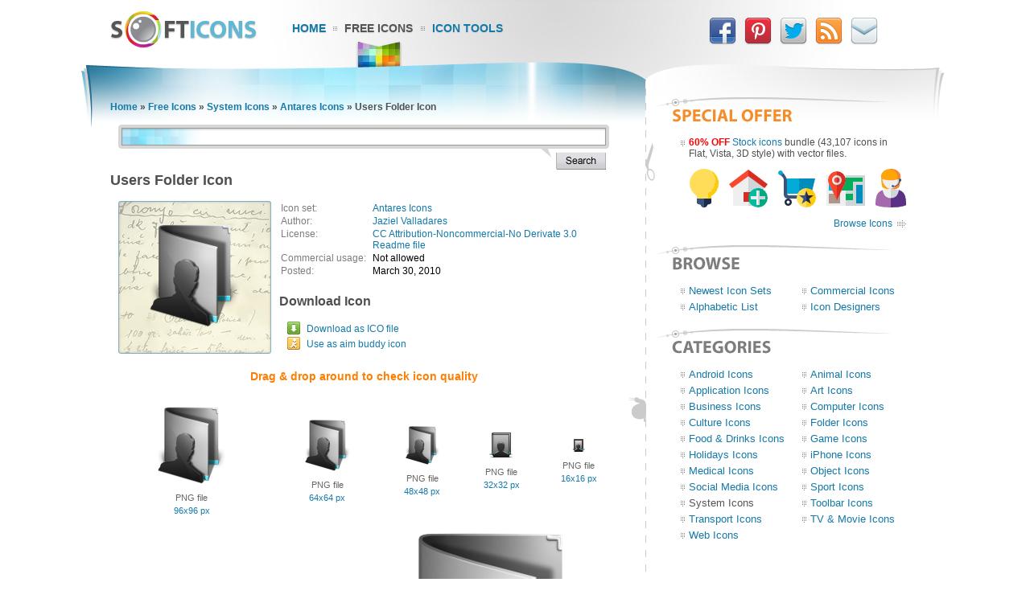

--- FILE ---
content_type: text/html; charset=UTF-8
request_url: https://www.softicons.com/system-icons/antares-icons-by-jaziel-valladares/users-folder-icon
body_size: 5791
content:
<!DOCTYPE HTML PUBLIC "-//W3C//DTD HTML 4.01//EN" "http://www.w3.org/TR/html4/strict.dtd">
<html>
<head>
<meta name="description" content="Users Folder Icon from the Antares Icons by Jaziel Valladares (512x512, 256x256, 128x128, 96x96, 64x64, 48x48, 32x32, 16x16)" />
<meta name="keywords" content="Users Folder Icon, Antares Icons, Jaziel Valladares, free icon set, icon collection, 512x512, 256x256, 128x128, 96x96, 64x64, 48x48, 32x32, 16x16" />
<title>Users Folder Icon - Antares Icons - SoftIcons.com</title>
<base href="https://www.softicons.com/" />
<link rel="shortcut icon" href="/favicon.ico" type="image/x-icon" />
<link rel="icon" href="/assets/templates/softicons/images4/logo32px.png" sizes="32x32" />
<link rel="apple-touch-icon" href="/assets/templates/softicons/images4/logo114px.png" type="image/png" />
<link rel="search" type="application/opensearchdescription+xml" title="SoftIcons" href="https://www.softicons.com/searchplugin.xml">
<meta http-equiv="Content-Type" content="text/html; charset=UTF-8" />
<meta name="google-site-verification" content="jfTpiH90-fF00iFvS1XjnjgLqBGYJArxj70Y6opg8uI" />
<link rel="alternate" type="application/rss+xml" title="SoftIcons.com - Latest Icon Sets" href="https://feeds.feedburner.com/SoftIcons" >
<link rel="stylesheet" type="text/css" href="/assets/templates/softicons/info4_3.css">

<script src="https://ajax.googleapis.com/ajax/libs/jquery/1.4.2/jquery.min.js"></script>

<script async src="https://www.googletagmanager.com/gtag/js?id=G-GLLJNSXPQ0"></script>
<script>
  window.dataLayer = window.dataLayer || [];
  function gtag(){dataLayer.push(arguments);}
  gtag('js', new Date());

  gtag('config', 'G-GLLJNSXPQ0');
</script>

</head>
<body>
<script type="text/javascript" src="/wz_dragdrop.js"></script>

<script type="text/javascript" src="/assets/templates/softicons/tools.js"></script>

<table class="container" cellpadding="0" cellspacing="0" border="0" align="center" height="100%">
<thead>
  <tr>
    <td class="top_left">&nbsp;</td>
    <td class="top" colspan="3" valign="top">
      <div class="top">
      <div id="logo"><a href="https://www.softicons.com/" title="SoftIcons.com"><img width="182" height="46" src="/assets/templates/softicons/images4/logo.png" border="0" alt="Icon Sets - SoftIcons.com"></a></div>
            
    <div id="main_menu"><div id="main_menu1"><a href="https://www.softicons.com/" class="main_menu" alt="Free Icon Sets, Social Media Icons, Web Icons, Toolbar Icons, Icon Tools">Home</a></div>
<div id="main_menu2_active"><a href="/free-icons" class="main_menu_active" alt="Free Icons">Free Icons</a></div>
<div id="main_menu3"><a href="/icon-tools" class="main_menu" alt="Online Icon Tools">Icon Tools</a></div>
</div>
            
<div id="twitter">
<a target=_blank rel="nofollow" title="Facebook" href="https://www.facebook.com/SoftIcons"><img border="0" hspace="3" width="34" height="35" src="/assets/templates/softicons/images4/facebook.png"></a>
<a target=_blank rel="nofollow" title="Follow Us on Pinterest" href="https://pinterest.com/softicons/"><img border="0" hspace="3" width="34" height="35" src="/assets/templates/softicons/images4/pinterest.png"></a>
<a target=_blank rel="nofollow" title="Follow Us on Twitter" href="https://twitter.com/SoftIcons"><img border="0" hspace="3" width="34" height="35" src="/assets/templates/softicons/images4/twitter.png"></a>
<a target=_blank rel="nofollow" title="RSS" href="https://feeds.feedburner.com/SoftIcons"><img border="0" hspace="3" width="34" height="35" src="/assets/templates/softicons/images4/rss.png"></a>
<a  title="Contacts" href="/contacts"><img border="0" hspace="3" width="34" height="35" src="/assets/templates/softicons/images4/email.png"></a>
</div>

      </div>
    </td>
    <td class="top_right">&nbsp;</td>
  </tr>
</thead>
<tfoot>
  <tr>
    <td class="footer_back_left">&nbsp;</td>
    <td class="footer_left">
      <a href="/submit-icons">Submit Icons</a><span class="bottom_menu"></span><a href="/contacts">Contact Us</a><span class="bottom_menu"></span><a href="/advertise">Advertise</a><span class="bottom_menu"></span><a href="/privacy-policy">Privacy Policy</a>
    </td>
    <td class="footer_middle"><span class="bottom_middle">&nbsp;</span></td>
    <td class="footer_right">
      <span class="copyright">&copy; 2010-2024 <a href="https://www.softicons.com/">SoftIcons.com</a></span>
    </td>
    <td class="footer_back_right">&nbsp;</td>
  </tr>        
</tfoot>
<tbody>
  <tr>
    <td class="left_back">&nbsp;</td>
    <td class="content" valign="top"><div id="breadcrumbs"><span class="B_crumbBox"><span class="B_firstCrumb"><a class="B_homeCrumb" href="/" title="Latest Icon Sets">Home</a></span> &raquo; <a class="B_crumb" href="/free-icons" title="Free Icons">Free Icons</a> &raquo; <a class="B_crumb" href="/system-icons" title="System Icons">System Icons</a> &raquo; <a class="B_crumb" href="/system-icons/antares-icons-by-jaziel-valladares" title="Antares Icons">Antares Icons</a> &raquo; <span class="B_lastCrumb"><span class="B_currentCrumb">Users Folder Icon</span></span></span></div>
        <div id="lsearch">
        <div id="lsearch_form">
        	<form id="search"  action="/search" method="get">
        	<div class="lsearch_input"><input type="text" class="lsearch" name="search"></div>
        	<div class="lsearch_options">&nbsp;</div>
                <div class="lsearch_button"> 
        	  <input type="image" src="/assets/templates/softicons/images4/button_search.png" class="lsearch_button">
                </div>
        	</form>
       </div>            
       </div> 	


<div id="content">
<h1>Users Folder Icon</h1>


<table cellpadding="0" cellspacing="0" border="0" width="100%">
<tr>
  <td valign="top" align="left" width="35%" rowspan="3">
    <table cellpadding="0" cellspacing="0" border="0" class="icon_image">
    <tr>
    <td>
    <img src="https://files.softicons.com/download/system-icons/antares-icons-by-jaziel-valladares/png/128/Users Folder.png" width="128" height="128" alt="Users Folder Icon" title="Users Folder Icon" id="drag">
    </td>
    </tr>
    </table>
  </td>
<td valign="top" align="left">
<table class="icon_desc" cellspacing="2" cellpadding="0">
<tr><td class="desc_title">Icon set:</td> <td><a href="/system-icons/antares-icons-by-jaziel-valladares">Antares Icons</a></td>
<tr><td class="desc_title">Author:</td> <td><a href="/designers/jaziel-valladares" title="Icon sets by Jaziel Valladares">Jaziel Valladares</a></td>
<tr>
<td class="desc_title">License:</td>
<td><a rel="nofollow" href="http://creativecommons.org/licenses/by-nc-nd/3.0/" target="_blank">CC Attribution-Noncommercial-No Derivate 3.0</a>
  
  
  <br><a href="https://files.softicons.com/download/system-icons/antares-icons-by-jaziel-valladares/Readme.txt" target="_blank" rel="nofollow">Readme file</a>
  </td>
<tr><td class="desc_title"><nobr>Commercial usage:&nbsp;&nbsp;</nobr></td> <td>Not allowed</td>
<tr><td class="desc_title">Posted:</td> <td>March 30, 2010</td>

</table>
</td>
</tr>
<tr>
<td class="download_cell">
Download Icon
</td>
</tr>
<tr>
<td>
<table border="0" cellspacing="0" cellpadding="0">
<tr><td class="os_logo">
<img src="/assets/templates/softicons/images4/winlogo.png" border="0" alt="Users Folder Icon for Windows" align="top" width="16" height="16">&nbsp;&nbsp;<span class="icon_author_2"><a onClick="downloadIcon('ICO'); return true;" href="https://files.softicons.com/download/system-icons/antares-icons-by-jaziel-valladares/ico/Users Folder.ico" alt="Users Folder Icon ico file">Download as ICO file</a></span><br>
<tr><td class="os_logo"><img src="/assets/templates/softicons/images4/aimlogo.png" border="0" alt="Users Folder Icon aim buddy icon" align="top" width="16" height="16">&nbsp;&nbsp;<span class="icon_author_2"><a href="aim:BuddyIcon?Src=https://files.softicons.com/download/system-icons/antares-icons-by-jaziel-valladares/png/48/Users Folder.png" alt="Users Folder Icon aim buddy icon">Use as aim buddy icon</a></span></table></td>
</tr>
<tr>
<td colspan="2" class="icon_page_mess">
Drag &amp; drop around to check icon quality
</td>
</tr>
<tr>
<td colspan="2">
<table class="all_sizes" cellpadding="0" cellspacing="0" border="0" width="100%">
<tr><td><img class="icon_size_preview" src="https://files.softicons.com/download/system-icons/antares-icons-by-jaziel-valladares/png/96/Users Folder.png" alt="Users Folder Icon 96x96 png" title="Users Folder Icon 96x96 png" id="drag1" width="96" height="96"><br>
<span class="icon_name2">PNG file<br><a href="https://files.softicons.com/download/system-icons/antares-icons-by-jaziel-valladares/png/96/Users Folder.png" alt="Users Folder Icon 96x96 png">96x96 px</a></span></td><td><img class="icon_size_preview" src="https://files.softicons.com/download/system-icons/antares-icons-by-jaziel-valladares/png/64/Users Folder.png" alt="Users Folder Icon 64x64 png" title="Users Folder Icon 64x64 png" id="drag2" width="64" height="64"><br>
<span class="icon_name2">PNG file<br><a href="https://files.softicons.com/download/system-icons/antares-icons-by-jaziel-valladares/png/64/Users Folder.png" alt="Users Folder Icon 64x64 png">64x64 px</a></span></td><td><img class="icon_size_preview" src="https://files.softicons.com/download/system-icons/antares-icons-by-jaziel-valladares/png/48/Users Folder.png" alt="Users Folder Icon 48x48 png" title="Users Folder Icon 48x48 png" id="drag3" width="48" height="48"><br>
<span class="icon_name2">PNG file<br><a href="https://files.softicons.com/download/system-icons/antares-icons-by-jaziel-valladares/png/48/Users Folder.png" alt="Users Folder Icon 48x48 png">48x48 px</a></span></td><td><img class="icon_size_preview" src="https://files.softicons.com/download/system-icons/antares-icons-by-jaziel-valladares/png/32/Users Folder.png" alt="Users Folder Icon 32x32 png" title="Users Folder Icon 32x32 png" id="drag4" width="32" height="32"><br>
<span class="icon_name2">PNG file<br><a href="https://files.softicons.com/download/system-icons/antares-icons-by-jaziel-valladares/png/32/Users Folder.png" alt="Users Folder Icon 32x32 png">32x32 px</a></span></td><td><img class="icon_size_preview" src="https://files.softicons.com/download/system-icons/antares-icons-by-jaziel-valladares/png/16/Users Folder.png" alt="Users Folder Icon 16x16 png" title="Users Folder Icon 16x16 png" id="drag5" width="16" height="16"><br>
<span class="icon_name2">PNG file<br><a href="https://files.softicons.com/download/system-icons/antares-icons-by-jaziel-valladares/png/16/Users Folder.png" alt="Users Folder Icon 16x16 png">16x16 px</a></span></td></tr></table><table class="png_256_512" cellpadding="0" cellspacing="0" border="0" width="100%"><tr><td width="50%"><img class="icon_size_preview" src="https://files.softicons.com/download/system-icons/antares-icons-by-jaziel-valladares/png/128/Users Folder.png" alt="Users Folder Icon 128x128 png" title="Users Folder Icon 128x128 png" id="drag6" width="128" height="128"><br>
    <span class="icon_name2">PNG file<br><a href="https://files.softicons.com/download/system-icons/antares-icons-by-jaziel-valladares/png/128/Users Folder.png" alt="Users Folder Icon 128x128 png">128x128 px</a></span></td><td width="50%"><img class="icon_size_preview" src="https://files.softicons.com/download/system-icons/antares-icons-by-jaziel-valladares/png/256/Users Folder.png" alt="Users Folder Icon 256x256 png" title="Users Folder Icon 256x256 png" id="drag7" width="256" height="256"><br>
    <span class="icon_name2">PNG file<br><a href="https://files.softicons.com/download/system-icons/antares-icons-by-jaziel-valladares/png/256/Users Folder.png" alt="Users Folder Icon 256x256 png">256x256 px</a></span></td></tr></table><table class="png_256_512" cellpadding="0" cellspacing="0" border="0" width="100%">
<tr><td><img class="icon_size_preview" src="https://files.softicons.com/download/system-icons/antares-icons-by-jaziel-valladares/png/512/Users Folder.png" alt="Users Folder Icon 512x512 png" title="Users Folder Icon 512x512 png" id="drag8" width="512" height="512"><br>
<span class="icon_name2">PNG file<br><a href="https://files.softicons.com/download/system-icons/antares-icons-by-jaziel-valladares/png/512/Users Folder.png" alt="Users Folder Icon 512x512 png">512x512 px</a></span></td></tr></table></td></tr></table>



<h2>Related to <a href="/search?search=users+folder">Users Folder Icon</a></h2>
  <table class="icon_img_text" cellpadding="0" cellspacing="0">
<tr>
<td class="icon_logo">
  <a class="ajaxSearch_resultLink" href="system-icons/ampola-icons-by-ampeross/users-folder-icon"><img src="https://files.softicons.com/download/system-icons/ampola-icons-by-ampeross/png/48x48/users folder.png" width="48" height="48" border="0" align="middle" alt="Users Folder Icon" title="Users Folder Icon"></a>
</td>

<td class="icon_info">
<div>
  <p class="icon_name3"><a class="ajaxSearch_resultLink" href="system-icons/ampola-icons-by-ampeross/users-folder-icon" title="Users Folder Icon">Users Folder Icon</a></p>
  <p class="icon_name2"><a href="system-icons/ampola-icons-by-ampeross">Ampola Icons</a></p>
  <p class="icon_name2">Commercial usage: Not allowed</p>
</div></td>
<td class="icon_logo">
  <a class="ajaxSearch_resultLink" href="folder-icons/onibari-leopard-icons-by-stinky9/users-folder-icon"><img src="https://files.softicons.com/download/folder-icons/onibari-leopard-icons-by-stinky9/png/48/Users Folder.png" width="48" height="48" border="0" align="middle" alt="Users Folder Icon" title="Users Folder Icon"></a>
</td>

<td class="icon_info_alt">
<div>
  <p class="icon_name3"><a class="ajaxSearch_resultLink" href="folder-icons/onibari-leopard-icons-by-stinky9/users-folder-icon" title="Users Folder Icon">Users Folder Icon</a></p>
  <p class="icon_name2"><a href="folder-icons/onibari-leopard-icons-by-stinky9">Onibari Leopard Icons</a></p>
  <p class="icon_name2">Commercial usage: Not allowed</p>
</div></td>
<tr>
<td class="icon_logo">
  <a class="ajaxSearch_resultLink" href="folder-icons/zyr-folder-icons-by-janik-baumgartner/users-icon"><img src="https://files.softicons.com/download/folder-icons/zyr-folder-icons-by-janik-baumgartner/png/48x48/Users.png" width="48" height="48" border="0" align="middle" alt="Users Icon" title="Users Icon"></a>
</td>

<td class="icon_info">
<div>
  <p class="icon_name3"><a class="ajaxSearch_resultLink" href="folder-icons/zyr-folder-icons-by-janik-baumgartner/users-icon" title="Users Icon">Users Icon</a></p>
  <p class="icon_name2"><a href="folder-icons/zyr-folder-icons-by-janik-baumgartner">Zyr Folder Icons</a></p>
  <p class="icon_name2">Commercial usage: Not allowed</p>
</div></td>
<td class="icon_logo">
  <a class="ajaxSearch_resultLink" href="toolbar-icons/diagram-icons-by-double-j-design/users-icon"><img src="https://files.softicons.com/download/toolbar-icons/diagram-icons-by-double-j-design/png/48/diagram-48.png" width="48" height="48" border="0" align="middle" alt="Users Icon" title="Users Icon"></a>
</td>

<td class="icon_info_alt">
<div>
  <p class="icon_name3"><a class="ajaxSearch_resultLink" href="toolbar-icons/diagram-icons-by-double-j-design/users-icon" title="Users Icon">Users Icon</a></p>
  <p class="icon_name2"><a href="toolbar-icons/diagram-icons-by-double-j-design">Diagram Icons</a></p>
  <p class="icon_name2">Commercial usage: Allowed</p>
</div></td>
<tr>
<td class="icon_logo">
  <a class="ajaxSearch_resultLink" href="system-icons/aqua-blend-icons-by-laurent-baumann/aqua-smooth-folder-users-icon"><img src="https://files.softicons.com/download/system-icons/aqua-blend-icons-by-laurent-baumann/png/48/Aqua Smooth Folder Users.png" width="48" height="48" border="0" align="middle" alt="Aqua Smooth Folder Users Icon" title="Aqua Smooth Folder Users Icon"></a>
</td>

<td class="icon_info">
<div>
  <p class="icon_name3"><a class="ajaxSearch_resultLink" href="system-icons/aqua-blend-icons-by-laurent-baumann/aqua-smooth-folder-users-icon" title="Aqua Smooth Folder Users Icon">Aqua Smooth Folder Users Icon</a></p>
  <p class="icon_name2"><a href="system-icons/aqua-blend-icons-by-laurent-baumann">Aqua Blend Icons</a></p>
  <p class="icon_name2">Commercial usage: Not allowed</p>
</div></td>
<td class="icon_logo">
  <a class="ajaxSearch_resultLink" href="system-icons/beos-icons-by-studiotwentyeight/folder-users-icon"><img src="https://files.softicons.com/download/system-icons/beos-icons-by-studiotwentyeight/png/48/folder-users.png" width="48" height="48" border="0" align="middle" alt="Folder Users Icon" title="Folder Users Icon"></a>
</td>

<td class="icon_info_alt">
<div>
  <p class="icon_name3"><a class="ajaxSearch_resultLink" href="system-icons/beos-icons-by-studiotwentyeight/folder-users-icon" title="Folder Users Icon">Folder Users Icon</a></p>
  <p class="icon_name2"><a href="system-icons/beos-icons-by-studiotwentyeight">BeOS Icons</a></p>
  <p class="icon_name2">Commercial usage: Allowed</p>
</div></td>
<tr>
<td class="icon_logo">
  <a class="ajaxSearch_resultLink" href="toolbar-icons/matte-basic-icons-by-momentum/users-icon"><img src="https://files.softicons.com/download/application-icons/matte-basic-icons-by-momentum/png/32/users.png" width="32" height="32" border="0" align="middle" alt="Users Icon" title="Users Icon"></a>
</td>

<td class="icon_info">
<div>
  <p class="icon_name3"><a class="ajaxSearch_resultLink" href="toolbar-icons/matte-basic-icons-by-momentum/users-icon" title="Users Icon">Users Icon</a></p>
  <p class="icon_name2"><a href="toolbar-icons/matte-basic-icons-by-momentum">Matte Basic Icons</a></p>
  <p class="icon_name2">Commercial usage: Allowed</p>
</div></td>
<td class="icon_logo">
  <a class="ajaxSearch_resultLink" href="toolbar-icons/black-wireframe-toolbar-icons-by-gentleface/users-icon"><img src="https://files.softicons.com/download/toolbar-icons/black-wireframe-toolbar-icons-by-gentleface/png/48/users.png" width="48" height="48" border="0" align="middle" alt="Users Icon" title="Users Icon"></a>
</td>

<td class="icon_info_alt">
<div>
  <p class="icon_name3"><a class="ajaxSearch_resultLink" href="toolbar-icons/black-wireframe-toolbar-icons-by-gentleface/users-icon" title="Users Icon">Users Icon</a></p>
  <p class="icon_name2"><a href="toolbar-icons/black-wireframe-toolbar-icons-by-gentleface">Black Wireframe Toolbar Icons</a></p>
  <p class="icon_name2">Commercial usage: Not allowed</p>
</div></td>
<tr>
<td class="icon_logo">
  <a class="ajaxSearch_resultLink" href="toolbar-icons/onebit-icons-by-icojoy/users-icon"><img src="https://files.softicons.com/download/application-icons/onebit-icons-by-icojoy/png/48/onebit_17.png" width="48" height="48" border="0" align="middle" alt="Users Icon" title="Users Icon"></a>
</td>

<td class="icon_info">
<div>
  <p class="icon_name3"><a class="ajaxSearch_resultLink" href="toolbar-icons/onebit-icons-by-icojoy/users-icon" title="Users Icon">Users Icon</a></p>
  <p class="icon_name2"><a href="toolbar-icons/onebit-icons-by-icojoy">Onebit Icons</a></p>
  <p class="icon_name2">Commercial usage: Allowed</p>
</div></td>
<td class="icon_logo">
  <a class="ajaxSearch_resultLink" href="folder-icons/dellios-system-icons-by-dellustrations/users-icon"><img src="https://files.softicons.com/download/folder-icons/dellios-system-icons-by-dellustrations/png/48/users.png" width="48" height="48" border="0" align="middle" alt="Users Icon" title="Users Icon"></a>
</td>

<td class="icon_info_alt">
<div>
  <p class="icon_name3"><a class="ajaxSearch_resultLink" href="folder-icons/dellios-system-icons-by-dellustrations/users-icon" title="Users Icon">Users Icon</a></p>
  <p class="icon_name2"><a href="folder-icons/dellios-system-icons-by-dellustrations">DelliOS System Icons</a></p>
  <p class="icon_name2">Commercial usage: Allowed</p>
</div></td>
<tr>
<td class="icon_logo">
  <a class="ajaxSearch_resultLink" href="toolbar-icons/mono-basic-blue-icons-by-double-j-design/users-icon"><img src="https://files.softicons.com/download/application-icons/mono-basic-blue-icons-by-double-j-design/png/48/users.png" width="48" height="48" border="0" align="middle" alt="Users Icon" title="Users Icon"></a>
</td>

<td class="icon_info">
<div>
  <p class="icon_name3"><a class="ajaxSearch_resultLink" href="toolbar-icons/mono-basic-blue-icons-by-double-j-design/users-icon" title="Users Icon">Users Icon</a></p>
  <p class="icon_name2"><a href="toolbar-icons/mono-basic-blue-icons-by-double-j-design">Mono Basic Blue Icons</a></p>
  <p class="icon_name2">Commercial usage: Allowed</p>
</div></td>
<td class="icon_logo">
  <a class="ajaxSearch_resultLink" href="web-icons/web-2.0-blue-icons-by-axialis-team/users-icon"><img src="https://files.softicons.com/download/web-icons/web-2.0-blue-icons-by-axialis-team/png/32/Users.png" width="32" height="32" border="0" align="middle" alt="Users Icon" title="Users Icon"></a>
</td>

<td class="icon_info_alt">
<div>
  <p class="icon_name3"><a class="ajaxSearch_resultLink" href="web-icons/web-2.0-blue-icons-by-axialis-team/users-icon" title="Users Icon">Users Icon</a></p>
  <p class="icon_name2"><a href="web-icons/web-2.0-blue-icons-by-axialis-team">Web 2.0 Blue Icons</a></p>
  <p class="icon_name2">Commercial usage: Allowed</p>
</div></td>
<tr>
<td class="icon_logo">
  <a class="ajaxSearch_resultLink" href="toolbar-icons/woofunction-web-icons-by-wefunction.com/users-icon"><img src="https://files.softicons.com/download/application-icons/woofunction-web-icons-by-wefunction.com/png/32/users.png" width="32" height="32" border="0" align="middle" alt="Users Icon" title="Users Icon"></a>
</td>

<td class="icon_info">
<div>
  <p class="icon_name3"><a class="ajaxSearch_resultLink" href="toolbar-icons/woofunction-web-icons-by-wefunction.com/users-icon" title="Users Icon">Users Icon</a></p>
  <p class="icon_name2"><a href="toolbar-icons/woofunction-web-icons-by-wefunction.com">WooFunction Web Icons</a></p>
  <p class="icon_name2">Commercial usage: Allowed</p>
</div></td>
<td class="icon_logo">
  <a class="ajaxSearch_resultLink" href="system-icons/antares-icons-by-jaziel-valladares/users-folder-icon"><img src="https://files.softicons.com/download/system-icons/antares-icons-by-jaziel-valladares/png/48/Users Folder.png" width="48" height="48" border="0" align="middle" alt="Users Folder Icon" title="Users Folder Icon"></a>
</td>

<td class="icon_info_alt">
<div>
  <p class="icon_name3"><a class="ajaxSearch_resultLink" href="system-icons/antares-icons-by-jaziel-valladares/users-folder-icon" title="Users Folder Icon">Users Folder Icon</a></p>
  <p class="icon_name2"><a href="system-icons/antares-icons-by-jaziel-valladares">Antares Icons</a></p>
  <p class="icon_name2">Commercial usage: Not allowed</p>
</div></td>

  </table>
<div style="text-align: center; padding: 10px 0 10px;"><a href="/search?search=users+folder"><img border="0" width="224" height="22" alt="Browse related icons" src="/assets/templates/softicons/images4/button_browse_same.png"></a></div>






<h2>More Icons from <a href="system-icons/antares-icons-by-jaziel-valladares">Antares Icons</a></h2><table class="icon_img_text" cellpadding="0" cellspacing="0"><tr>
<td class="icon_logo">
    <a href="/system-icons/antares-icons-by-jaziel-valladares/external-icon"><img src="https://files.softicons.com/download/system-icons/antares-icons-by-jaziel-valladares/png/48/External.png" width="48" height="48" border="0" alt="External Icon" title="External Icon"></a></td>

<td class="icon_info">
<div>
    <p class="icon_name3"><a href="/system-icons/antares-icons-by-jaziel-valladares/external-icon">External Icon</a></p>
    <p class="icon_name2">Download <a href="https://files.softicons.com/download/system-icons/antares-icons-by-jaziel-valladares/ico/External.ico" alt="External Icon">Windows icon</a></p>
    <p class="icon_name2">Download <a href="/system-icons/antares-icons-by-jaziel-valladares/external-icon" alt="External Icon">PNG files</a></p>
</div></td><td class="icon_logo">
    <a href="/system-icons/antares-icons-by-jaziel-valladares/net-folder-black-icon"><img src="https://files.softicons.com/download/system-icons/antares-icons-by-jaziel-valladares/png/48/Net Folder Black.png" width="48" height="48" border="0" alt="Net Folder Black Icon" title="Net Folder Black Icon"></a></td>

<td class="icon_info_alt">
<div>
    <p class="icon_name3"><a href="/system-icons/antares-icons-by-jaziel-valladares/net-folder-black-icon">Net Folder Black Icon</a></p>
    <p class="icon_name2">Download <a href="https://files.softicons.com/download/system-icons/antares-icons-by-jaziel-valladares/ico/Net Folder Black.ico" alt="Net Folder Black Icon">Windows icon</a></p>
    <p class="icon_name2">Download <a href="/system-icons/antares-icons-by-jaziel-valladares/net-folder-black-icon" alt="Net Folder Black Icon">PNG files</a></p>
</div></td><tr>
<td class="icon_logo">
    <a href="/system-icons/antares-icons-by-jaziel-valladares/sites-folder-icon"><img src="https://files.softicons.com/download/system-icons/antares-icons-by-jaziel-valladares/png/48/Sites Folder.png" width="48" height="48" border="0" alt="Sites Folder Icon" title="Sites Folder Icon"></a></td>

<td class="icon_info">
<div>
    <p class="icon_name3"><a href="/system-icons/antares-icons-by-jaziel-valladares/sites-folder-icon">Sites Folder Icon</a></p>
    <p class="icon_name2">Download <a href="https://files.softicons.com/download/system-icons/antares-icons-by-jaziel-valladares/ico/Sites Folder.ico" alt="Sites Folder Icon">Windows icon</a></p>
    <p class="icon_name2">Download <a href="/system-icons/antares-icons-by-jaziel-valladares/sites-folder-icon" alt="Sites Folder Icon">PNG files</a></p>
</div></td><td class="icon_logo">
    <a href="/system-icons/antares-icons-by-jaziel-valladares/dvd-icon"><img src="https://files.softicons.com/download/system-icons/antares-icons-by-jaziel-valladares/png/48/DVD.png" width="48" height="48" border="0" alt="DVD Icon" title="DVD Icon"></a></td>

<td class="icon_info_alt">
<div>
    <p class="icon_name3"><a href="/system-icons/antares-icons-by-jaziel-valladares/dvd-icon">DVD Icon</a></p>
    <p class="icon_name2">Download <a href="https://files.softicons.com/download/system-icons/antares-icons-by-jaziel-valladares/ico/DVD.ico" alt="DVD Icon">Windows icon</a></p>
    <p class="icon_name2">Download <a href="/system-icons/antares-icons-by-jaziel-valladares/dvd-icon" alt="DVD Icon">PNG files</a></p>
</div></td><tr>
<td class="icon_logo">
    <a href="/system-icons/antares-icons-by-jaziel-valladares/terminal-icon"><img src="https://files.softicons.com/download/system-icons/antares-icons-by-jaziel-valladares/png/48/Terminal.png" width="48" height="48" border="0" alt="Terminal Icon" title="Terminal Icon"></a></td>

<td class="icon_info">
<div>
    <p class="icon_name3"><a href="/system-icons/antares-icons-by-jaziel-valladares/terminal-icon">Terminal Icon</a></p>
    <p class="icon_name2">Download <a href="https://files.softicons.com/download/system-icons/antares-icons-by-jaziel-valladares/ico/Terminal.ico" alt="Terminal Icon">Windows icon</a></p>
    <p class="icon_name2">Download <a href="/system-icons/antares-icons-by-jaziel-valladares/terminal-icon" alt="Terminal Icon">PNG files</a></p>
</div></td><td class="icon_logo">
    <a href="/system-icons/antares-icons-by-jaziel-valladares/hd-icon"><img src="https://files.softicons.com/download/system-icons/antares-icons-by-jaziel-valladares/png/48/HD.png" width="48" height="48" border="0" alt="HD Icon" title="HD Icon"></a></td>

<td class="icon_info_alt">
<div>
    <p class="icon_name3"><a href="/system-icons/antares-icons-by-jaziel-valladares/hd-icon">HD Icon</a></p>
    <p class="icon_name2">Download <a href="https://files.softicons.com/download/system-icons/antares-icons-by-jaziel-valladares/ico/HD.ico" alt="HD Icon">Windows icon</a></p>
    <p class="icon_name2">Download <a href="/system-icons/antares-icons-by-jaziel-valladares/hd-icon" alt="HD Icon">PNG files</a></p>
</div></td><tr>
<td class="icon_logo">
    <a href="/system-icons/antares-icons-by-jaziel-valladares/hd-dvd-2-icon"><img src="https://files.softicons.com/download/system-icons/antares-icons-by-jaziel-valladares/png/48/HD-DVD 2.png" width="48" height="48" border="0" alt="HD-DVD 2 Icon" title="HD-DVD 2 Icon"></a></td>

<td class="icon_info">
<div>
    <p class="icon_name3"><a href="/system-icons/antares-icons-by-jaziel-valladares/hd-dvd-2-icon">HD-DVD 2 Icon</a></p>
    <p class="icon_name2">Download <a href="https://files.softicons.com/download/system-icons/antares-icons-by-jaziel-valladares/ico/HD-DVD 2.ico" alt="HD-DVD 2 Icon">Windows icon</a></p>
    <p class="icon_name2">Download <a href="/system-icons/antares-icons-by-jaziel-valladares/hd-dvd-2-icon" alt="HD-DVD 2 Icon">PNG files</a></p>
</div></td><td class="icon_logo">
    <a href="/system-icons/antares-icons-by-jaziel-valladares/safari-white-icon"><img src="https://files.softicons.com/download/system-icons/antares-icons-by-jaziel-valladares/png/48/Safari White.png" width="48" height="48" border="0" alt="Safari White Icon" title="Safari White Icon"></a></td>

<td class="icon_info_alt">
<div>
    <p class="icon_name3"><a href="/system-icons/antares-icons-by-jaziel-valladares/safari-white-icon">Safari White Icon</a></p>
    <p class="icon_name2">Download <a href="https://files.softicons.com/download/system-icons/antares-icons-by-jaziel-valladares/ico/Safari White.ico" alt="Safari White Icon">Windows icon</a></p>
    <p class="icon_name2">Download <a href="/system-icons/antares-icons-by-jaziel-valladares/safari-white-icon" alt="Safari White Icon">PNG files</a></p>
</div></td><tr>
<td class="icon_logo">
    <a href="/system-icons/antares-icons-by-jaziel-valladares/folder-classic-1-icon"><img src="https://files.softicons.com/download/system-icons/antares-icons-by-jaziel-valladares/png/48/Folder Classic 1.png" width="48" height="48" border="0" alt="Folder Classic 1 Icon" title="Folder Classic 1 Icon"></a></td>

<td class="icon_info">
<div>
    <p class="icon_name3"><a href="/system-icons/antares-icons-by-jaziel-valladares/folder-classic-1-icon">Folder Classic 1 Icon</a></p>
    <p class="icon_name2">Download <a href="https://files.softicons.com/download/system-icons/antares-icons-by-jaziel-valladares/ico/Folder Classic 1.ico" alt="Folder Classic 1 Icon">Windows icon</a></p>
    <p class="icon_name2">Download <a href="/system-icons/antares-icons-by-jaziel-valladares/folder-classic-1-icon" alt="Folder Classic 1 Icon">PNG files</a></p>
</div></td><td class="icon_logo">
    <a href="/system-icons/antares-icons-by-jaziel-valladares/idisk-alt-icon"><img src="https://files.softicons.com/download/system-icons/antares-icons-by-jaziel-valladares/png/48/iDisk Alt.png" width="48" height="48" border="0" alt="iDisk Alt Icon" title="iDisk Alt Icon"></a></td>

<td class="icon_info_alt">
<div>
    <p class="icon_name3"><a href="/system-icons/antares-icons-by-jaziel-valladares/idisk-alt-icon">iDisk Alt Icon</a></p>
    <p class="icon_name2">Download <a href="https://files.softicons.com/download/system-icons/antares-icons-by-jaziel-valladares/ico/iDisk Alt.ico" alt="iDisk Alt Icon">Windows icon</a></p>
    <p class="icon_name2">Download <a href="/system-icons/antares-icons-by-jaziel-valladares/idisk-alt-icon" alt="iDisk Alt Icon">PNG files</a></p>
</div></td><tr>
<td class="icon_logo">
    <a href="/system-icons/antares-icons-by-jaziel-valladares/aplications-folder-icon"><img src="https://files.softicons.com/download/system-icons/antares-icons-by-jaziel-valladares/png/48/Aplications Folder.png" width="48" height="48" border="0" alt="Aplications Folder Icon" title="Aplications Folder Icon"></a></td>

<td class="icon_info">
<div>
    <p class="icon_name3"><a href="/system-icons/antares-icons-by-jaziel-valladares/aplications-folder-icon">Aplications Folder Icon</a></p>
    <p class="icon_name2">Download <a href="https://files.softicons.com/download/system-icons/antares-icons-by-jaziel-valladares/ico/Aplications Folder.ico" alt="Aplications Folder Icon">Windows icon</a></p>
    <p class="icon_name2">Download <a href="/system-icons/antares-icons-by-jaziel-valladares/aplications-folder-icon" alt="Aplications Folder Icon">PNG files</a></p>
</div></td><td class="icon_logo">
    <a href="/system-icons/antares-icons-by-jaziel-valladares/developer-folder-icon"><img src="https://files.softicons.com/download/system-icons/antares-icons-by-jaziel-valladares/png/48/Developer Folder.png" width="48" height="48" border="0" alt="Developer Folder Icon" title="Developer Folder Icon"></a></td>

<td class="icon_info_alt">
<div>
    <p class="icon_name3"><a href="/system-icons/antares-icons-by-jaziel-valladares/developer-folder-icon">Developer Folder Icon</a></p>
    <p class="icon_name2">Download <a href="https://files.softicons.com/download/system-icons/antares-icons-by-jaziel-valladares/ico/Developer Folder.ico" alt="Developer Folder Icon">Windows icon</a></p>
    <p class="icon_name2">Download <a href="/system-icons/antares-icons-by-jaziel-valladares/developer-folder-icon" alt="Developer Folder Icon">PNG files</a></p>
</div></td><tr>
<td class="icon_logo">
    <a href="/system-icons/antares-icons-by-jaziel-valladares/pictures-folder-black-icon"><img src="https://files.softicons.com/download/system-icons/antares-icons-by-jaziel-valladares/png/48/Pictures Folder Black.png" width="48" height="48" border="0" alt="Pictures Folder Black Icon" title="Pictures Folder Black Icon"></a></td>

<td class="icon_info">
<div>
    <p class="icon_name3"><a href="/system-icons/antares-icons-by-jaziel-valladares/pictures-folder-black-icon">Pictures Folder Black Icon</a></p>
    <p class="icon_name2">Download <a href="https://files.softicons.com/download/system-icons/antares-icons-by-jaziel-valladares/ico/Pictures Folder Black.ico" alt="Pictures Folder Black Icon">Windows icon</a></p>
    <p class="icon_name2">Download <a href="/system-icons/antares-icons-by-jaziel-valladares/pictures-folder-black-icon" alt="Pictures Folder Black Icon">PNG files</a></p>
</div></td><td class="icon_logo">
    <a href="/system-icons/antares-icons-by-jaziel-valladares/blue-ray-disc-2-icon"><img src="https://files.softicons.com/download/system-icons/antares-icons-by-jaziel-valladares/png/48/Blue Ray Disc 2.png" width="48" height="48" border="0" alt="Blue Ray Disc 2 Icon" title="Blue Ray Disc 2 Icon"></a></td>

<td class="icon_info_alt">
<div>
    <p class="icon_name3"><a href="/system-icons/antares-icons-by-jaziel-valladares/blue-ray-disc-2-icon">Blue Ray Disc 2 Icon</a></p>
    <p class="icon_name2">Download <a href="https://files.softicons.com/download/system-icons/antares-icons-by-jaziel-valladares/ico/Blue Ray Disc 2.ico" alt="Blue Ray Disc 2 Icon">Windows icon</a></p>
    <p class="icon_name2">Download <a href="/system-icons/antares-icons-by-jaziel-valladares/blue-ray-disc-2-icon" alt="Blue Ray Disc 2 Icon">PNG files</a></p>
</div></td><tr>
<td class="icon_logo">
    <a href="/system-icons/antares-icons-by-jaziel-valladares/folder-classic-alt-black-icon"><img src="https://files.softicons.com/download/system-icons/antares-icons-by-jaziel-valladares/png/48/Folder Classic Alt Black.png" width="48" height="48" border="0" alt="Folder Classic Alt Black Icon" title="Folder Classic Alt Black Icon"></a></td>

<td class="icon_info">
<div>
    <p class="icon_name3"><a href="/system-icons/antares-icons-by-jaziel-valladares/folder-classic-alt-black-icon">Folder Classic Alt Black Icon</a></p>
    <p class="icon_name2">Download <a href="https://files.softicons.com/download/system-icons/antares-icons-by-jaziel-valladares/ico/Folder Classic Alt Black.ico" alt="Folder Classic Alt Black Icon">Windows icon</a></p>
    <p class="icon_name2">Download <a href="/system-icons/antares-icons-by-jaziel-valladares/folder-classic-alt-black-icon" alt="Folder Classic Alt Black Icon">PNG files</a></p>
</div></td><td class="icon_logo">
    <a href="/system-icons/antares-icons-by-jaziel-valladares/antares-folder-icon"><img src="https://files.softicons.com/download/system-icons/antares-icons-by-jaziel-valladares/png/48/Antares Folder.png" width="48" height="48" border="0" alt="Antares Folder Icon" title="Antares Folder Icon"></a></td>

<td class="icon_info_alt">
<div>
    <p class="icon_name3"><a href="/system-icons/antares-icons-by-jaziel-valladares/antares-folder-icon">Antares Folder Icon</a></p>
    <p class="icon_name2">Download <a href="https://files.softicons.com/download/system-icons/antares-icons-by-jaziel-valladares/ico/Antares Folder.ico" alt="Antares Folder Icon">Windows icon</a></p>
    <p class="icon_name2">Download <a href="/system-icons/antares-icons-by-jaziel-valladares/antares-folder-icon" alt="Antares Folder Icon">PNG files</a></p>
</div></td><tr>
<td class="icon_logo">
    <a href="/system-icons/antares-icons-by-jaziel-valladares/documents-folder-black-icon"><img src="https://files.softicons.com/download/system-icons/antares-icons-by-jaziel-valladares/png/48/Documents Folder Black.png" width="48" height="48" border="0" alt="Documents Folder Black Icon" title="Documents Folder Black Icon"></a></td>

<td class="icon_info">
<div>
    <p class="icon_name3"><a href="/system-icons/antares-icons-by-jaziel-valladares/documents-folder-black-icon">Documents Folder Black Icon</a></p>
    <p class="icon_name2">Download <a href="https://files.softicons.com/download/system-icons/antares-icons-by-jaziel-valladares/ico/Documents Folder Black.ico" alt="Documents Folder Black Icon">Windows icon</a></p>
    <p class="icon_name2">Download <a href="/system-icons/antares-icons-by-jaziel-valladares/documents-folder-black-icon" alt="Documents Folder Black Icon">PNG files</a></p>
</div></td><td class="icon_logo">
    <a href="/system-icons/antares-icons-by-jaziel-valladares/public-folder-icon"><img src="https://files.softicons.com/download/system-icons/antares-icons-by-jaziel-valladares/png/48/Public Folder.png" width="48" height="48" border="0" alt="Public Folder Icon" title="Public Folder Icon"></a></td>

<td class="icon_info_alt">
<div>
    <p class="icon_name3"><a href="/system-icons/antares-icons-by-jaziel-valladares/public-folder-icon">Public Folder Icon</a></p>
    <p class="icon_name2">Download <a href="https://files.softicons.com/download/system-icons/antares-icons-by-jaziel-valladares/ico/Public Folder.ico" alt="Public Folder Icon">Windows icon</a></p>
    <p class="icon_name2">Download <a href="/system-icons/antares-icons-by-jaziel-valladares/public-folder-icon" alt="Public Folder Icon">PNG files</a></p>
</div></td><tr>
<td class="icon_logo">
    <a href="/system-icons/antares-icons-by-jaziel-valladares/ichat-blue-icon"><img src="https://files.softicons.com/download/system-icons/antares-icons-by-jaziel-valladares/png/48/iChat Blue.png" width="48" height="48" border="0" alt="iChat Blue Icon" title="iChat Blue Icon"></a></td>

<td class="icon_info">
<div>
    <p class="icon_name3"><a href="/system-icons/antares-icons-by-jaziel-valladares/ichat-blue-icon">iChat Blue Icon</a></p>
    <p class="icon_name2">Download <a href="https://files.softicons.com/download/system-icons/antares-icons-by-jaziel-valladares/ico/iChat Blue.ico" alt="iChat Blue Icon">Windows icon</a></p>
    <p class="icon_name2">Download <a href="/system-icons/antares-icons-by-jaziel-valladares/ichat-blue-icon" alt="iChat Blue Icon">PNG files</a></p>
</div></td><td class="icon_logo">
    <a href="/system-icons/antares-icons-by-jaziel-valladares/trash-full-icon"><img src="https://files.softicons.com/download/system-icons/antares-icons-by-jaziel-valladares/png/48/Trash Full.png" width="48" height="48" border="0" alt="Trash Full Icon" title="Trash Full Icon"></a></td>

<td class="icon_info_alt">
<div>
    <p class="icon_name3"><a href="/system-icons/antares-icons-by-jaziel-valladares/trash-full-icon">Trash Full Icon</a></p>
    <p class="icon_name2">Download <a href="https://files.softicons.com/download/system-icons/antares-icons-by-jaziel-valladares/ico/Trash Full.ico" alt="Trash Full Icon">Windows icon</a></p>
    <p class="icon_name2">Download <a href="/system-icons/antares-icons-by-jaziel-valladares/trash-full-icon" alt="Trash Full Icon">PNG files</a></p>
</div></td></table><div style="text-align: center; padding: 10px 0 10px;"><a href="system-icons/antares-icons-by-jaziel-valladares"><img border="0" width="224" height="22" alt="Browse all icons in this icon set" src="/assets/templates/softicons/images4/button_browse_all.png"></a></div>


<br>

<!--show_bottom_2-->

</div>
      </td>
      <td class="middle" valign="top">
        <div id="middle_top"></div>
      </td>
      <td class="right" valign="top" align="left">

        <div class="right_sticky"><div class="right_title"><img width="289" height="31" src="/assets/templates/softicons/images4/header_right_soffers.png" border="0"></div><div class="right_offers"><div class="right_block"><b class="red">60% OFF</b> <a target=_blank href="https://www.awicons.com/stock-icons/?discount=softicons">Stock icons</a> bundle (43,107 icons in Flat, Vista, 3D style) with vector files.<br><center><a target=_blank href="https://www.awicons.com/stock-icons/?discount=softicons"><img style="padding: 7px 0 0" height="60" src="/assets/templates/softicons/images4/ext_offer_icons.gif" border="0"></a></center><div style="padding: 3px 0 0px 0; text-align: right;"><a target=_blank class="ditto_next_link" href="https://www.awicons.com/stock-icons/?discount=softicons">Browse Icons</a></div></div></div>
       
        <div id="browse_menu_title"><a href="/free-icons"><img width="289" height="31" src="/assets/templates/softicons/images4/header_browse.png" border="0"></a></div>
        <div id="browse_menu"><div class="right1"><a class="right1" href="/free-icons" title="Newest Icon Sets">Newest Icon Sets</a></div><div class="right1"><a class="right1" href="/commercial-icons" title="Commercial Icons">Commercial Icons</a></div><div class="right1"><a class="right1" href="/alphabetic-list" title="Alphabetic List">Alphabetic List</a></div><div class="right1"><a class="right1" href="/designers" title="Icon Designers">Icon Designers</a></div></div>
</div>

        <div><a href="/free-icons"><img width="289" height="31" src="/assets/templates/softicons/images4/header_right_menu.png" border="0"></a></div>
        <div id="right_menu"><div  class="right1"><a href="/android-icons"  class="right1" alt="Android Icons">Android Icons</a></div>
<div  class="right1"><a href="/animal-icons"  class="right1" alt="Animal Icons">Animal Icons</a></div>
<div  class="right1"><a href="/application-icons"  class="right1" alt="Application Icons">Application Icons</a></div>
<div  class="right1"><a href="/art-icons"  class="right1" alt="Art Icons">Art Icons</a></div>
<div  class="right1"><a href="/business-icons"  class="right1" alt="Business Icons">Business Icons</a></div>
<div  class="right1"><a href="/computer-icons"  class="right1" alt="Computer Icons">Computer Icons</a></div>
<div  class="right1"><a href="/culture-icons"  class="right1" alt="Culture Icons">Culture Icons</a></div>
<div  class="right1"><a href="/folder-icons"  class="right1" alt="Folder Icons">Folder Icons</a></div>
<div  class="right1"><a href="/food-drinks-icons"  class="right1" alt="Food &amp; Drinks Icons">Food &amp; Drinks Icons</a></div>
<div  class="right1"><a href="/game-icons"  class="right1" alt="Game Icons">Game Icons</a></div>
<div  class="right1"><a href="/holidays-icons"  class="right1" alt="Holidays Icons">Holidays Icons</a></div>
<div  class="right1"><a href="/iphone-icons"  class="right1" alt="iPhone Icons">iPhone Icons</a></div>
<div  class="right1"><a href="/medical-icons"  class="right1" alt="Medical Icons">Medical Icons</a></div>
<div  class="right1"><a href="/object-icons"  class="right1" alt="Object Icons">Object Icons</a></div>
<div  class="right1"><a href="/social-media-icons"  class="right1" alt="Social Media Icons">Social Media Icons</a></div>
<div  class="right1"><a href="/sport-icons"  class="right1" alt="Sport Icons">Sport Icons</a></div>
<div  class="right1 _active"><a href="/system-icons"  class="right1 _active" alt="System Icons">System Icons</a></div>
<div  class="right1"><a href="/toolbar-icons"  class="right1" alt="Toolbar Icons">Toolbar Icons</a></div>
<div  class="right1"><a href="/transport-icons"  class="right1" alt="Transport Icons">Transport Icons</a></div>
<div  class="right1"><a href="/tv-movie-icons"  class="right1" alt="TV &amp; Movie Icons">TV &amp; Movie Icons</a></div>
<div  class="right1"><a href="/web-icons"  class="right1" alt="Web Icons">Web Icons</a></div>
</div>
        
    </td>
    <td class="right_back">&nbsp;</td>
  </tr>
</tbody>

</table>
<!-- cache 0.0108 s 0 0.0005 s -->
<script type="text/javascript">
<!--

SET_DHTML(CURSOR_MOVE, "drag", "drag1", "drag2",  "drag3", "drag4", "drag5", "drag6", "drag7", "drag8", "drag9", "drag10", "drag11", "drag12", "drag13", "drag14");

//-->
</script>

</body>
</html>
